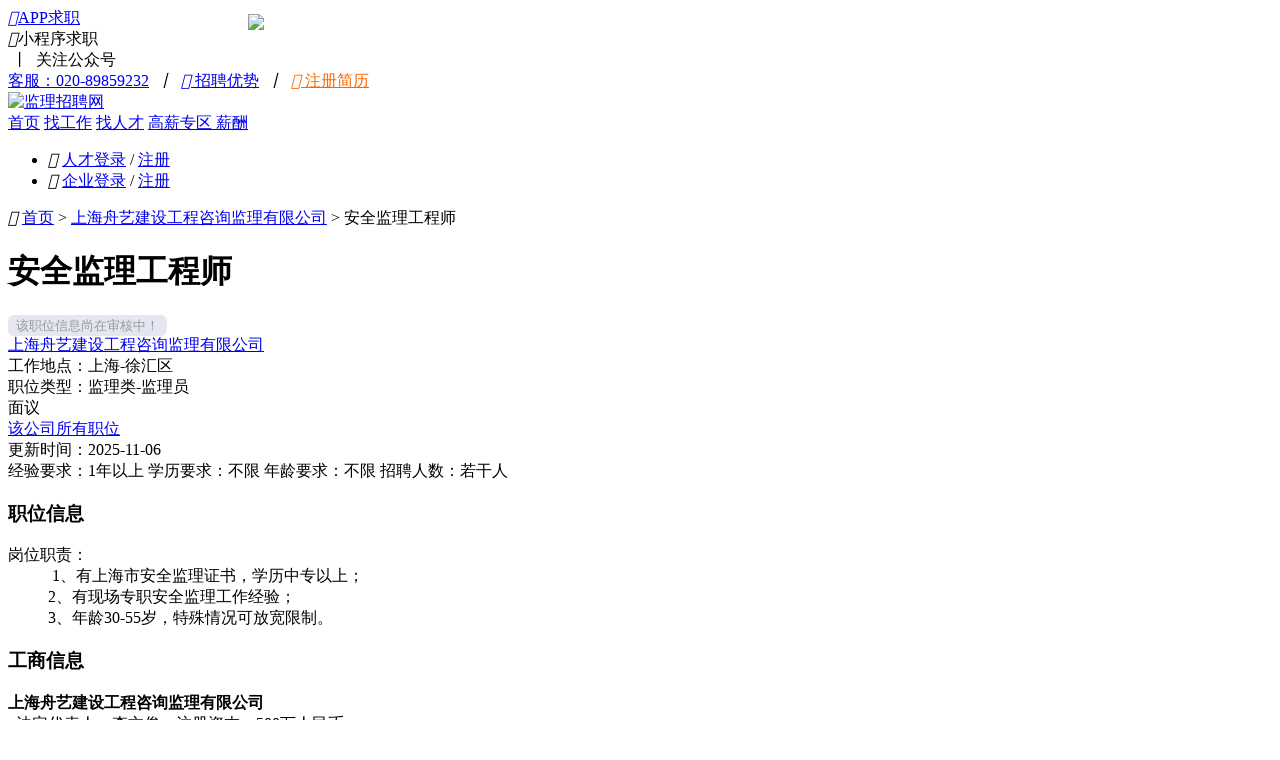

--- FILE ---
content_type: text/html;charset=utf-8
request_url: https://www.jianlihr.com/job/147587.html
body_size: 7679
content:
<!doctype html>
<html>
<head>
    <meta charset="utf-8">
    <link rel="shortcut icon" href="https://wcdn.jianlihr.com/favicon_5.ico" type="image/x-icon" />
    <title>上海徐汇区安全监理工程师招聘_上海舟艺建设工程咨询监理有限公司招聘-监理招聘网</title>
    <meta name="keywords" content="安全监理工程师招聘,上海徐汇区安全监理工程师招聘,上海舟艺建设工程咨询监理有限公司招聘">
            <meta name="description" content="上海舟艺建设工程咨询监理有限公司招聘若干名安全监理工程师，工作地点在上海徐汇区、薪酬面议、经验要求1年以上、学历要求不限，想了解更多安全监理工程师职位信息，就上监理招聘网。">
        <meta name="author" content="监理招聘网" />
    <meta http-equiv="X-UA-Compatible" content="IE=edge,chrome=1">
    <!-- 设置360浏览器内核为webkit -->
    <meta name=renderer content=webkit>
    <link href="https://wcdn.jianlihr.com/css/front/index_5.css?20250720" rel="stylesheet" />
    <link href="https://wcdn.jianlihr.com/css/Hui-iconfont/1.0.8/iconfont.css?20250720" rel="stylesheet" />
    <link href="https://wcdn.jianlihr.com/js/layer/skin/layer.css?20250720" rel="stylesheet" />
    <style>
        .job_top span .weiliao_job{margin-top:14px;left:-110px;width:460px}
        .job_top span .weiliao_nav-border{border-style:dashed dashed solid dashed;left:140px;top:-25px;border-color:transparent transparent #ddd transparent;}
        .job_top span{color:#999;font-size:13px;}
        .job_top span img{margin-right:6px;}
        .com_intro{font-size:16px;line-height:30px;color:#666;}
        .com_intro h3{border-left: 5px solid #0083df;font-size: 16px;font-weight: bold;line-height: 25px;padding-left: 15px;margin-top: 13px;margin-bottom: 15px;color: #333}
        .com_intro p{text-indent:28px;}
        .com_intro_more{width: 80px;height: 25px;text-align: center;line-height: 25px;font-size: 14px;margin: 20px auto;color: #fff;background: #1790df;border-radius: 3px;}
        #share_weixin{
            margin-top:8px;
            cursor: pointer;
            height:40px;
            background-image: url("https://wcdn.jianlihr.com/images/news/fx04.png");
            background-repeat: no-repeat;
        }
				.show_job_error {
			color: #4e5366;
			font-size: 14px;
			padding: 3px 8px;
			border-radius: 6px;
			background: #e4e7f2;
		}
		    </style>
    <script type="application/ld+json">
        {
            "@context": "https://zhanzhang.baidu.com/contexts/cambrian.jsonld",
            "@id": "https://www.jianlihr.com/job/147587.html",
    "title": "上海徐汇区安全监理工程师招聘_上海舟艺建设工程咨询监理有限公司招聘-监理招聘网",
    "description": "上海舟艺建设工程咨询监理有限公司招聘若干名安全监理工程师，工作地点在上海徐汇区、薪酬面议、经验要求1年以上、学历要求不限，想了解更多安全监理工程师职位信息，就上监理招聘网。",
    "pubDate": "2015-11-09T17:31:21",
    "upDate": "2025-11-06T18:41:37"
}
    </script>
</head>
<body>
<div>
</div>
<div class="homebox">
    <!--表头 begin-->
        <div class="topbox">
        <div class="topinfor">
                         <span class="qz">
            	<a href="/zt/app.html" rel="nofollow">
                    <i class="Hui-iconfont">&#xe696;</i>APP求职
                    <div class="apperweima" style="background: url(/images/qrcode/app_jianlihr.png?20250720) no-repeat;"></div>
                </a>
            </span>
                          
              
            <span class="xcx">
                    <i class="Hui-iconfont">&#xe696;</i>小程序求职
                    <div class="xcxerweima"></div>
            </span>
                        
            <span>&nbsp;丨&nbsp;</span>
            <span class="gh">关注公众号
            	<div class="gzherweima" style="background:url(https://wcdn.jianlihr.com/images/qrcode/weixin_arrow_jianlihr.png) no-repeat;"></div>
            </span>
            <a href="javascript:void(0);" rel="nofollow">客服：020-89859232</a>

                            <em>&nbsp;丨&nbsp;</em>
                <a href="/about/about.html" target="_blank" rel="nofollow"><i class="Hui-iconfont">&#xe6b3;</i> 招聘优势</a>
                                        
                        <em>&nbsp;丨&nbsp;</em>
            <a style="color:#f60;" href="/ureg.html" target="_blank" rel="nofollow"><i class="Hui-iconfont">&#xe692;</i> 注册简历</a>
                    </div>
    </div>
    <div class="topmenu_box">
        <div class="navagation">
            <a href="/" class="logo" title="监理招聘网"><img src="https://wcdn.jianlihr.com/images/logo/logo_205x59_5.png" alt="监理招聘网" /></a>
            <div class="nav_box">  
                <a href="/">首页</a>
                <a href="/jobs/">找工作</a>
                <a href="/rencai_index.html">找人才</a>
                                  
                    <a href="/headhunt/">
                        高薪专区
                    </a>
                              
                                <!--
                                -->
                                    <a href="/salary/analysis.html">薪酬<i style=" position:absolute; top:14px;"><img src="https://wcdn.jianlihr.com/images/front/icon_hot.gif" /></i></a>
                
                                                   
                
            </div>
            <div class="nav_denglu">
                                                        <ul class="h_reg_li">
                        <li class="h_reg02"><i class="Hui-iconfont">&#xe62c;</i> <a class="needLogin" href="javascript:void(0);"  rel="nofollow">人才登录</a> / <a href="/ureg.html" rel="nofollow">注册</a></li>
                        <li class="h_reg03"><i class="Hui-iconfont">&#xe625;</i> <a href="/clogin.html" rel="nofollow">企业登录</a> / <a href="/creg.html" rel="nofollow">注册</a></li>
                    </ul>
                            </div>
        </div>
    </div>
    <!--表头 end-->
    <div class="bgcolorbox">
        <div class="posibox">
            <i class="Hui-iconfont">&#xe671;</i> <a href="/">首页</a>&nbsp;>&nbsp;<a href="/company/60187.html">上海舟艺建设工程咨询监理有限公司</a>&nbsp;>&nbsp;<span>安全监理工程师</span>
        </div>
        <div class="application">
            <!--左侧 begin-->
            <div class="job_left">
                <div class="job_name">
                    <div class="nameleft" style="width:74%;">
                        <div class="job_top">
                            <h1>
                                                                    安全监理工程师
                                                            </h1>        
                                                        <span class="show_job_error">该职位信息尚在审核中！</span>
                                                                                                                                            </div>
                        <div class="job_qy"><a href="/company/60187.html">上海舟艺建设工程咨询监理有限公司</a></div>
                        <div class="job_xz"><span>工作地点：上海-徐汇区</span><br><span>职位类型：监理类-监理员</span></div>
                        <div class="clearfix"></div>
                    </div>
                    <div class="nameright" style="width:195px;">
                        <div class="k"><span style="max-width: 195px;">面议</span></div>
                        <div class="sy"><a rel="nofollow" target="_blank" href="/company/60187.html#cjob">该公司所有职位</a></div>
                        <div class="time">更新时间：2025-11-06</div>
                    </div>
                </div>
                <div class="clearfix"></div>
                <div class="job_condition">
                    <div>
                        <span>经验要求：1年以上</span>
                        <span>学历要求：不限</span>
                        <span>年龄要求：不限</span>
                        <span>招聘人数：若干人</span>
                    </div>
                                    </div>
                <!--职位描述 begin-->
                <div class="job_modules">
                    <h3>职位信息</h3>
                                            <dl>
                            <dt>岗位职责：</dt>
                            <dd>
									&nbsp;1、有上海市安全监理证书，学历中专以上；<br/>2、有现场专职安全监理工作经验；<br/>3、年龄30-55岁，特殊情况可放宽限制。</dd>
                        </dl>
                                                        </div>
                <!--职位描述 end-->
                                <!--
                    <div class="blank20"></div>
                    <iframe style="margin-left:22px;margin-right:22px;width:756px;height:300px;border:none" scrolling="no" src="/common/modal-c-companyAddress-cid-60187-disable-1.html"></iframe>-->

                                                            <div class="job_modules cinfo_gs">
                            <h3>工商信息</h3>
                            <div class="intro_some" id="intro_some"><strong>上海舟艺建设工程咨询监理有限公司</strong><br/>· 法定代表人：李文俊&nbsp;&nbsp;&nbsp;&nbsp;注册资本：500万人民币<br/>· 成立时间：2002-01-17&nbsp;&nbsp;&nbsp;&nbsp;经营状态：存续</span><div id="showreginfo_all" style="display:none;">· 注册地址：上海市徐汇区中山南二路851号1号楼<br/>· 统一信用代码：91310104736673902A<br/>· 经营范围：<br><span style="color:#999;">钢结构制造工艺;焊接;无损检测;表面处理;建设工程专业领域的技术开发;技术转让;技术服务;技术咨询;建设工程监理服务;建设工程招标代理;建设工程检测;建设工程审图</span></div></div>
                            <div id="showreginfo_all_s" style="cursor:pointer; color:#1790DF; padding-left:10px;" onClick="$('#showreginfo_all').show();$('#showreginfo_all_s').hide();$('#showreginfo_all_h').show();">展开∨</div>
                            <div id="showreginfo_all_h" style="cursor:pointer; color:#1790DF; padding-left:10px; display:none;" onClick="$('#showreginfo_all').hide();$('#showreginfo_all_s').show();$('#showreginfo_all_h').hide();">收起∧</div>
                            <div class="cinfo_sjly">（数据来源：企查查）</div>
                            <div class="blank10"></div>
                        </div>
                                                                <div style=" width:95%; margin:auto;">
                            <a href="/common/app-c-download.html" target="_blank"><img style="width: 100%;" src="https://wcdn.jianlihr.com/images/qrcode/app_down_800_5.png"/></a>
                        </div>
                                                                <div class="job_modules">
                            <dl>
                                <dt><h3 title="上海安全监理工程师招聘-相关报告">上海监理员招聘-相关报告</h3></dt>
                                <dd>
                                    <div id="intro_some">上海安全监理工程师平均工资：<span id="show_salary_average" onClick="$('#salary_average').show();$('#show_salary_average').hide();" style="color:#0099FF">点击查看</span><span id="salary_average" style=" display:none;font-size: 14px;color: #f60;line-height: 24px;">6379元/月</span><br/>上海安全监理工程师经验占比最多：5-7年<br/>上海安全监理工程师年龄占比最多：25-32岁<br/><a href="/salary/job_analysis-ijr-1-id-700-areacode-310000.html" target="_blank">查看详细报告>></a></div>
                                </dd>
                            </dl>
                        </div>
                                        <!--面包屑导航-->
                    <!--随机块开始-->
                    <div class="cinfo_modules" style="width: 100%;background: #fff;">
                        <div class="job_hotdiv">
                            <div>
                                <ul>
                                    <li class="hot active" id="hotJob">热门职位</li>
                                    <li class="hot" id="hotCity">热门城市</li>
                                    <li class="hot" id="hotCorp">热门企业</li>
                                </ul>
                            </div>
                            <div class="Popular hotDiv hotCname">
                                <ul>
                                                                            <li><a href="/jobs/shenzhen/keys-5005.html" title="深圳市造价员招聘" target="_blank">深圳市造价员招聘</a></li>
                                                                            <li><a href="/jobs/huizhou/keys-5046.html" title="惠州市安装监理工程师招聘" target="_blank">惠州市安装监理工程师招聘</a></li>
                                                                            <li><a href="/jobs/huizhou/keys-5048.html" title="惠州市机电监理工程师招聘" target="_blank">惠州市机电监理工程师招聘</a></li>
                                                                            <li><a href="/jobs/shenzhen/keys-5079.html" title="深圳市行政招聘" target="_blank">深圳市行政招聘</a></li>
                                                                            <li><a href="/jobs/shenzhen/keys-5049.html" title="深圳市土建监理工程师招聘" target="_blank">深圳市土建监理工程师招聘</a></li>
                                                                            <li><a href="/jobs/maoming/keys-5048.html" title="茂名市机电监理工程师招聘" target="_blank">茂名市机电监理工程师招聘</a></li>
                                                                            <li><a href="/jobs/dongguan/keys-5041.html" title="东莞市测量监理工程师招聘" target="_blank">东莞市测量监理工程师招聘</a></li>
                                                                            <li><a href="/jobs/maoming/keys-5050.html" title="茂名市专业监理工程师招聘" target="_blank">茂名市专业监理工程师招聘</a></li>
                                                                            <li><a href="/jobs/zhongshan/keys-5046.html" title="中山市安装监理工程师招聘" target="_blank">中山市安装监理工程师招聘</a></li>
                                                                    </ul>
                            </div>
                            <div class="Popular hotDiv hotCname" style="display: none;">
                                <ul>
                                                                            <li><a href="/jobs/jiaxing/" title="嘉兴市监理招聘" target="_blank">嘉兴市监理招聘</a></li>
                                                                            <li><a href="/jobs/hangzhou/" title="杭州市监理招聘" target="_blank">杭州市监理招聘</a></li>
                                                                            <li><a href="/jobs/yancheng/" title="盐城市监理招聘" target="_blank">盐城市监理招聘</a></li>
                                                                            <li><a href="/jobs/mianyang/" title="绵阳市监理招聘" target="_blank">绵阳市监理招聘</a></li>
                                                                            <li><a href="/jobs/shanghai_jingan/" title="静安区监理招聘" target="_blank">静安区监理招聘</a></li>
                                                                            <li><a href="/jobs/wuhan/" title="武汉市监理招聘" target="_blank">武汉市监理招聘</a></li>
                                                                            <li><a href="/jobs/baotou/" title="包头市监理招聘" target="_blank">包头市监理招聘</a></li>
                                                                            <li><a href="/jobs/yinchuan/" title="银川市监理招聘" target="_blank">银川市监理招聘</a></li>
                                                                            <li><a href="/jobs/yichang/" title="宜昌市监理招聘" target="_blank">宜昌市监理招聘</a></li>
                                                                    </ul>
                            </div>
                            <div class="Popular hotDiv hotCname" style="display: none;">
                                <ul>
                                                                            <li><a href="/company/133892.html" title="深圳市众望工程管理有限公司" target="_blank">深圳市众望工程管理有限公司</a></li>
                                                                            <li><a href="/company/134436.html" title="上海申峰工程建设监理有限公司" target="_blank">上海申峰工程建设监理有限公司</a></li>
                                                                            <li><a href="/company/134776.html" title="山东匡衡工程咨询有限公司" target="_blank">山东匡衡工程咨询有限公司</a></li>
                                                                            <li><a href="/company/143189.html" title="五洲工程顾问集团有限公司" target="_blank">五洲工程顾问集团有限公司</a></li>
                                                                            <li><a href="/company/142270.html" title="河北理工工程管理咨询有限公司" target="_blank">河北理工工程管理咨询有限公司</a></li>
                                                                            <li><a href="/company/142453.html" title="北京中联环建设工程管理有限公司" target="_blank">北京中联环建设工程管理有限公司</a></li>
                                                                            <li><a href="/company/142513.html" title="广东重工建设监理有限公司" target="_blank">广东重工建设监理有限公司</a></li>
                                                                            <li><a href="/company/142595.html" title="福州成建工程监理有限公司" target="_blank">福州成建工程监理有限公司</a></li>
                                                                            <li><a href="/company/143321.html" title="上海三凯工程咨询有限公司" target="_blank">上海三凯工程咨询有限公司</a></li>
                                                                    </ul>
                            </div>
                        </div>
                    </div>
                    <!--随机块结束-->
                
            </div>
            <!--左侧 end-->
            <!--右侧 begin-->
            <div class="job_right">
                               <div class="job_xiangsi">
                    <!--相似职位 begin-->
                                            <div class="job_product">
                            <h3 style="border-left: 5px solid #0083df;line-height: 25px;margin-top: 20px;">相似职位</h3>
                            <ul class="mt-15">
                                                                                                            <li>
                                            <a target="_blank" href="/company/153887.html" class="logo" title="上海建科工程项目管理有限公司"><img class="lazy" src="https://wcdn.jianlihr.com/images/front/left_job_corplogo.png" data-src="https://wcdn.jianlihr.com/images/front/left_job_corplogo.png" alt="上海建科工程项目管理有限公司" /></a>
                                            <div class="xs_mingcheng">
                                                <strong><a target="_blank" href="/job/356319.html" title="安全监理工程师">
                                                                                                                    安全监理工程师
                                                                                                            </a></strong>
                                                <p>7000~10000元/月<em>[上海]</em></p>
                                                <span><a target="_blank" href="/company/153887.html" title="上海建科工程项目管理有限公司">上海建科工程项目管理有限...</a></span>
                                            </div>
                                        </li>
                                                                                                                                                <li>
                                            <a target="_blank" href="/company/145093.html" class="logo" title="思立博（上海）工程咨询有限公司"><img class="lazy" src="https://wcdn.jianlihr.com/images/front/left_job_corplogo.png" data-src="https://wcdn.jianlihr.com/uploads/advlogo/1028151446566762617a.png" alt="思立博（上海）工程咨询有限公司" /></a>
                                            <div class="xs_mingcheng">
                                                <strong><a target="_blank" href="/job/321717.html" title="安全监理工程师">
                                                                                                                    安全监理工程师
                                                                                                            </a></strong>
                                                <p>6.5万~10万/年<em>[上海]</em></p>
                                                <span><a target="_blank" href="/company/145093.html" title="思立博（上海）工程咨询有限公司">思立博（上海）工程咨询有...</a></span>
                                            </div>
                                        </li>
                                                                                                                                                <li>
                                            <a target="_blank" href="/company/144533.html" class="logo" title="上海申峰工程建设监理有限公司"><img class="lazy" src="https://wcdn.jianlihr.com/images/front/left_job_corplogo.png" data-src="https://wcdn.jianlihr.com/images/front/left_job_corplogo.png" alt="上海申峰工程建设监理有限公司" /></a>
                                            <div class="xs_mingcheng">
                                                <strong><a target="_blank" href="/job/319068.html" title="安全监理工程师">
                                                                                                                    安全监理工程师
                                                                                                            </a></strong>
                                                <p>面议<em>[上海]</em></p>
                                                <span><a target="_blank" href="/company/144533.html" title="上海申峰工程建设监理有限公司">上海申峰工程建设监理有限...</a></span>
                                            </div>
                                        </li>
                                                                                                                                                <li>
                                            <a target="_blank" href="/company/68136.html" class="logo" title="上海鼎颐建设监理有限公司"><img class="lazy" src="https://wcdn.jianlihr.com/images/front/left_job_corplogo.png" data-src="https://wcdn.jianlihr.com/uploads/advlogo/12281101375302975c25.gif" alt="上海鼎颐建设监理有限公司" /></a>
                                            <div class="xs_mingcheng">
                                                <strong><a target="_blank" href="/job/177261.html" title="安全监理工程师">
                                                                                                                    安全监理工程师
                                                                                                            </a></strong>
                                                <p>4500~5000元/月<em>[上海]</em></p>
                                                <span><a target="_blank" href="/company/68136.html" title="上海鼎颐建设监理有限公司">上海鼎颐建设监理有限公司</a></span>
                                            </div>
                                        </li>
                                                                                                                                                <li>
                                            <a target="_blank" href="/company/146714.html" class="logo" title="中水东北勘测设计研究有限责任公司监理公司"><img class="lazy" src="https://wcdn.jianlihr.com/images/front/left_job_corplogo.png" data-src="https://wcdn.jianlihr.com/uploads/advlogo/0417105235756691643c.png" alt="中水东北勘测设计研究有限责任公司监理公司" /></a>
                                            <div class="xs_mingcheng">
                                                <strong><a target="_blank" href="/job/328225.html" title="注册安全工程师、安全监理工程师">
                                                                                                                    注册安全工程师、安全监...
                                                                                                            </a></strong>
                                                <p>6000~11000元/月<em>[新疆省直辖行政单位]</em></p>
                                                <span><a target="_blank" href="/company/146714.html" title="中水东北勘测设计研究有限责任公司监理公司">中水东北勘测设计研究有限...</a></span>
                                            </div>
                                        </li>
                                                                                                                                                <li>
                                            <a target="_blank" href="/company/154145.html" class="logo" title="北京斯派克工程项目管理有限责任公司"><img class="lazy" src="https://wcdn.jianlihr.com/images/front/left_job_corplogo.png" data-src="https://wcdn.jianlihr.com/uploads/advlogo/5/2025/05/26/05260917194974456833.png" alt="北京斯派克工程项目管理有限责任公司" /></a>
                                            <div class="xs_mingcheng">
                                                <strong><a target="_blank" href="/job/358130.html" title="安全监理工程师">
                                                                                                                    安全监理工程师
                                                                                                            </a></strong>
                                                <p>7000~14000元/月<em>[江苏南通]</em></p>
                                                <span><a target="_blank" href="/company/154145.html" title="北京斯派克工程项目管理有限责任公司">北京斯派克工程项目管理有...</a></span>
                                            </div>
                                        </li>
                                                                                                                                                <li>
                                            <a target="_blank" href="/company/148672.html" class="logo" title="南京长江工程监理有限公司"><img class="lazy" src="https://wcdn.jianlihr.com/images/front/left_job_corplogo.png" data-src="https://wcdn.jianlihr.com/uploads/advlogo/022219243884541363f5.png" alt="南京长江工程监理有限公司" /></a>
                                            <div class="xs_mingcheng">
                                                <strong><a target="_blank" href="/job/337138.html" title="安全监理工程师">
                                                                                                                    安全监理工程师
                                                                                                            </a></strong>
                                                <p>面议<em>[山东烟台]</em></p>
                                                <span><a target="_blank" href="/company/148672.html" title="南京长江工程监理有限公司">南京长江工程监理有限公司</a></span>
                                            </div>
                                        </li>
                                                                                                                                                <li>
                                            <a target="_blank" href="/company/142407.html" class="logo" title="铁四院（湖北）工程监理咨询有限公司"><img class="lazy" src="https://wcdn.jianlihr.com/images/front/left_job_corplogo.png" data-src="https://wcdn.jianlihr.com/uploads/advlogo/03181455019012016052.jpg" alt="铁四院（湖北）工程监理咨询有限公司" /></a>
                                            <div class="xs_mingcheng">
                                                <strong><a target="_blank" href="/job/320368.html" title="高速公路安全监理工程师">
                                                                                                                    高速公路安全监理工程师
                                                                                                            </a></strong>
                                                <p>5000~9000元/月<em>[四川南充]</em></p>
                                                <span><a target="_blank" href="/company/142407.html" title="铁四院（湖北）工程监理咨询有限公司">铁四院（湖北）工程监理咨...</a></span>
                                            </div>
                                        </li>
                                                                                                </ul>
                                                            <div style="width: 280px;margin-top:10px;border-top: 1px solid #eee;">
                                    <img style="width: 100%;" src="https://wcdn.jianlihr.com/images/qrcode/sao1sao_5.png"/>
                                </div>
                                                    </div>
                                        <!--相似职位 end-->
                </div>
            </div>
            <!--右侧 end-->
        </div>
        <div class="blank30"></div>
    </div>

    <!--表尾 begin-->
    <div class="footerbox">
    <div class="footer">
        <div class="contact">
            <p>咨询热线：<span>020-89859232</span><span>020-89859232</span></p>
            <p>客服QQ：<span>3125539221(个人)</span><span>2259602679（企业）</span></p>
            <p>传真：<span>020-38892397</span></p>
            <p>客服邮箱：<span>2259602679@qq.com</span></p>
        </div>
        <div class="dilianjie">
            <span>简介</span>
            <a href="/about/about.html" target="_blank">网站介绍</a>
            <a href="/about/meiti.html" target="_blank">媒体合作</a>
            <a href="/creg.html" target="_blank">企业注册</a>
            <a href="/ureg.html" target="_blank">人才注册</a>
        </div>
        <div class="dilianjie">
            <span>优势</span>
            <a href="/about/youshi.html" target="_blank">招聘优势</a>
            <a href="/about/pingjia.html" target="_blank">HR评价</a>
            <a href="/about/ruhui.html" target="_blank">入会流程</a>
            <a href="/about/huikuan.html" target="_blank">汇款方式</a>
        </div>
        <div class="dilianjie">
            <span>服务</span>
                        <a href="/help/" target="_blank">帮助中心</a>
            <a href="/py-t-1.html" target="_blank">招聘大全</a>
            <a href="/py-t-4.html" target="_blank">企业目录</a>
        </div>
        <div class="dilianjie">
            <span>声明</span>
            <a href="/about/shengming.html" target="_blank">网站声明</a>
            <a href="/link/" target="_blank">友情链接</a>
            <a href="/sitemap/" target="_blank">网站地图</a>
        </div>
        <div class="footerweima">
            <div class="footgzh">
                <img src="https://wcdn.jianlihr.com/images/qrcode/qrcode120_5.jpg" />
                <p>官方微信</p>
            </div>
            <div class="footapp">
                <img src="https://wcdn.jianlihr.com/images/qrcode/wap120_5.png" />
                <p>APP下载</p>
            </div>
        </div>
    </div>
    <p class="shengming" style="line-height:20px; margin-top:20px;">粤ICP备12041652号-17 &nbsp;&nbsp;&nbsp;&nbsp;版权所有：广州中缆信息科技有限公司<br /><span style="font-size:12px;">[本站之人才及招聘，未经授权不得转载，否则追究其法律责任]</span></p>
</div>    <!--表尾 end-->
    <!--右侧客服 begin-->
    <div class="rightsidebar">
    <div style="height:100px;"></div>
    <a href="javascript:void(0);" class="zp">招聘电话
        <div class="tczp">
            <p>找工作咨询：<span>020-89859232</span></p>
            <p>招人才咨询：<span>020-89859232</span></p>
        </div>
    </a>  
            <span class="wx">在线客服
        <div class="tcqq" style="left: -177px;width:150px;height:150px;">
            <div style=" margin:6px 0;"><img style="width:150px;height: 150px;z-index: 999999" src="https://wcdn.jianlihr.com/uploads/weixin/17548785336899524514305.jpg"/></div>
        </div>
    </span>
            <a href="javascript:void(0);" class="wx2">小程序
        <div class="tcwx" style="height:200px;">
            <p>扫一扫，小程序求职更方便</p>
            <img src="https://wcdn.jianlihr.com/images/qrcode/xcx_ewm_5.jpg" width="120" height="120" />
        </div>
    </a>
            <div class="dw">
        <a href="/help/problem.html" class="fk">反馈</a>
        <a href="#top" class="fd"></a>
    </div>
</div>    <!--右侧客服 end-->
</div>
<!--当表头消失了，自动出现 begin-->
<div id="sticker" class="toplica" style="display:none;">
    <div class="topzhiwei">
        <div class="zwleft">
            <div class="zwmc"><span class="zw">安全监理工程师</span><span class="xz">
                    面议
                </span></div>
            <div class="qymc"><a href="/company/60187.html" class="gs">上海舟艺建设工程咨询监理有限公司</a><a href="/cjob-1447061480_60187.html" class="sy">查看所有职位</a></div>
        </div>
        <div class="zwsq applyJob" style="cursor:pointer;">申请职位</div>
    </div>
</div>
<div id="qrcodeBox" style="display: none;text-align: center;padding:16px;" >
    <div id="qrcode"></div>
</div>
<!--当表头消失了，自动出现 end-->
    <script type="text/javascript" src="https://wcdn.jianlihr.com/js/jquery-3.2.1.min.js?20250720"></script>
    <script type="text/javascript" src="https://wcdn.jianlihr.com/js/layer/layer.js?20250720"></script>
    <script type="text/javascript" src="https://wcdn.jianlihr.com/js/plugin/common.js?20250720"></script>
    <script type="text/javascript" src="https://wcdn.jianlihr.com/js/plugin/rencaibehavior.js?20250720"></script>
    <script type="text/javascript" src="https://wcdn.jianlihr.com/js/plugin/qrcode.min.js?20250720"></script>
    <script type="text/javascript" src="https://wcdn.jianlihr.com/js/plugin/lazyload.min.js?20250720"></script>

    <script id="footerJs" async="async" type="text/javascript" src="https://wcdn.jianlihr.com/js/footer/footer_5.js"></script>
<script>
    $(function () {
        var lazyLoadInstance = new LazyLoad({
            // Your custom settings go here
        });
        lazyLoadInstance.update();
        $(".hot").mouseover(function () {
            $(".hot").removeClass("active");
            $(this).addClass("active");
            $(".hotDiv").css("display", "none");
            var index = $(this).index();
            $(".hotDiv").eq(index).css("display", "block");
        });

        $.post("/job-c-viewJob.html",{id:'147587'},function(){});

        $("#more").click(function () {
            if ($(this).text() == "查看全部") {
                // 显示全部
                $("#intro_all").css("display", "block");
                $("#intro_some").css("display", "none");
                $(this).find("div").text('收起');
            }else{
                // 显示部分
                $("#intro_all").css("display", "none");
                $("#intro_some").css("display", "block");
                $(this).find("div").text('查看全部');
            }
        });

        $(".applyJob").click(function () {
            applyJob($('#jid').serializeArray());
        });
        $("#collectJob").click(function () {
            collectJob($('#jid').serializeArray());
        });
        $(window).scroll(function(event){
            var scrollHeight = $(window).scrollTop();
            if(scrollHeight > 202){
                $("#sticker").css("display", "block");
            }else{
                $("#sticker").css("display", "none");
            }
        });
        var qrcode = new QRCode(document.getElementById("qrcode"), {
            text: "https://m.jianlihr.com//job/147587.html",
            width: 200,
            height: 200,
            colorDark : "#000000",
            colorLight : "#ffffff",
            correctLevel : QRCode.CorrectLevel.H
        });
        $("#share_weixin").click(function () {
            layer.open({
                type: 1,
                title: '微信扫一扫分享',
                content: $("#qrcodeBox")
            });
        });
    });
    $.post("/cjviewhit-c-pview.html",{ut:2,id:'147587',viewurl:'/job/147587.html',refererurl:''},function(){});
</script>
</body>
</html>